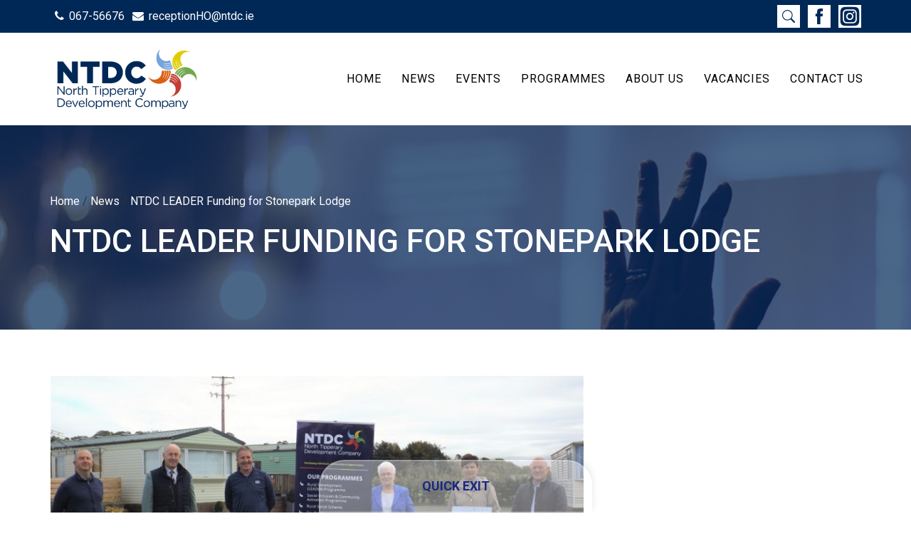

--- FILE ---
content_type: text/html; charset=UTF-8
request_url: https://www.ntdc.ie/ntdc-leader-funding-for-stonepark-lodge/
body_size: 58532
content:
<!DOCTYPE HTML><html><head>    <meta http-equiv="Content-Type" content="text/html; charset=UTF-8"/>    <!-- Viewport  ================================================== -->    <meta name="viewport" content="width=device-width, initial-scale=1, maximum-scale=1">    <!-- Fonts  ================================================== -->    <link href="https://fonts.googleapis.com/css?family=Roboto:400,700,500,900" rel="stylesheet">    <!-- Favicons    ================================================== -->    <link rel="shortcut icon" type="image/png" href="https://www.ntdc.ie/wp-content/themes/Vanilla/images/favicon.png"/>    <!-- INCLUDE OWL -->    <link rel="stylesheet" href="https://cdnjs.cloudflare.com/ajax/libs/owl-carousel/1.3.3/owl.carousel.min.css">    <!-- INCLUDE FA -->    <link href="https://maxcdn.bootstrapcdn.com/font-awesome/4.7.0/css/font-awesome.min.css" rel="stylesheet"          integrity="sha384-wvfXpqpZZVQGK6TAh5PVlGOfQNHSoD2xbE+QkPxCAFlNEevoEH3Sl0sibVcOQVnN" crossorigin="anonymous">    <link rel="stylesheet" href="https://maxcdn.bootstrapcdn.com/bootstrap/3.3.0/css/bootstrap.min.css">    <link rel="stylesheet" type="text/css" href="https://www.ntdc.ie/wp-content/themes/Vanilla/css/slicknav.css"/>    <link rel="stylesheet" type="text/css" href="https://www.ntdc.ie/wp-content/themes/Vanilla/css/flexslider.css"/>    <!-- <script src="http://ajax.googleapis.com/ajax/libs/jquery/1.11.2/jquery.min.js"></script>-->    <link rel="stylesheet" type="text/css"          href="https://www.ntdc.ie/wp-content/themes/Vanilla/style.css"/> <meta name='robots' content='index, follow, max-image-preview:large, max-snippet:-1, max-video-preview:-1' />

	<!-- This site is optimized with the Yoast SEO plugin v24.9 - https://yoast.com/wordpress/plugins/seo/ -->
	<link rel="canonical" href="https://www.ntdc.ie/ntdc-leader-funding-for-stonepark-lodge/" />
	<meta property="og:locale" content="en_GB" />
	<meta property="og:type" content="article" />
	<meta property="og:title" content="NTDC LEADER Funding for Stonepark Lodge - North Tipperary Development Company" />
	<meta property="og:description" content="NTDC were delighted to award a LEADER grant to Stonepark Lodge Caravan and Camping (Ballinderry) to support the upgrade of their premises. For more information on Stonepark Lodge Caravan and Camping, see their website here. The LEADER grant was awarded under the Rural Development Programme 2014-2020 under the aegis of the Tipperary Local Development Committee and administered [&hellip;]" />
	<meta property="og:url" content="https://www.ntdc.ie/ntdc-leader-funding-for-stonepark-lodge/" />
	<meta property="og:site_name" content="North Tipperary Development Company" />
	<meta property="article:published_time" content="2021-11-11T12:35:20+00:00" />
	<meta property="og:image" content="https://www.ntdc.ie/wp-content/uploads/2021/11/LEADER-Caravan-Camping-Ballinderry-scaled.jpg" />
	<meta property="og:image:width" content="2560" />
	<meta property="og:image:height" content="1281" />
	<meta property="og:image:type" content="image/jpeg" />
	<meta name="author" content="Marketing" />
	<meta name="twitter:card" content="summary_large_image" />
	<meta name="twitter:label1" content="Written by" />
	<meta name="twitter:data1" content="Marketing" />
	<script type="application/ld+json" class="yoast-schema-graph">{"@context":"https://schema.org","@graph":[{"@type":"WebPage","@id":"https://www.ntdc.ie/ntdc-leader-funding-for-stonepark-lodge/","url":"https://www.ntdc.ie/ntdc-leader-funding-for-stonepark-lodge/","name":"NTDC LEADER Funding for Stonepark Lodge - North Tipperary Development Company","isPartOf":{"@id":"https://www.ntdc.ie/#website"},"primaryImageOfPage":{"@id":"https://www.ntdc.ie/ntdc-leader-funding-for-stonepark-lodge/#primaryimage"},"image":{"@id":"https://www.ntdc.ie/ntdc-leader-funding-for-stonepark-lodge/#primaryimage"},"thumbnailUrl":"https://www.ntdc.ie/wp-content/uploads/2021/11/LEADER-Caravan-Camping-Ballinderry-scaled.jpg","datePublished":"2021-11-11T12:35:20+00:00","author":{"@id":"https://www.ntdc.ie/#/schema/person/6b347da2261a9eb48edcb7b7f5b0c10b"},"breadcrumb":{"@id":"https://www.ntdc.ie/ntdc-leader-funding-for-stonepark-lodge/#breadcrumb"},"inLanguage":"en-GB","potentialAction":[{"@type":"ReadAction","target":["https://www.ntdc.ie/ntdc-leader-funding-for-stonepark-lodge/"]}]},{"@type":"ImageObject","inLanguage":"en-GB","@id":"https://www.ntdc.ie/ntdc-leader-funding-for-stonepark-lodge/#primaryimage","url":"https://www.ntdc.ie/wp-content/uploads/2021/11/LEADER-Caravan-Camping-Ballinderry-scaled.jpg","contentUrl":"https://www.ntdc.ie/wp-content/uploads/2021/11/LEADER-Caravan-Camping-Ballinderry-scaled.jpg","width":2560,"height":1281},{"@type":"BreadcrumbList","@id":"https://www.ntdc.ie/ntdc-leader-funding-for-stonepark-lodge/#breadcrumb","itemListElement":[{"@type":"ListItem","position":1,"name":"Home","item":"https://www.ntdc.ie/"},{"@type":"ListItem","position":2,"name":"News","item":"https://www.ntdc.ie/news/"},{"@type":"ListItem","position":3,"name":"NTDC LEADER Funding for Stonepark Lodge"}]},{"@type":"WebSite","@id":"https://www.ntdc.ie/#website","url":"https://www.ntdc.ie/","name":"North Tipperary Development Company","description":"","potentialAction":[{"@type":"SearchAction","target":{"@type":"EntryPoint","urlTemplate":"https://www.ntdc.ie/?s={search_term_string}"},"query-input":{"@type":"PropertyValueSpecification","valueRequired":true,"valueName":"search_term_string"}}],"inLanguage":"en-GB"},{"@type":"Person","@id":"https://www.ntdc.ie/#/schema/person/6b347da2261a9eb48edcb7b7f5b0c10b","name":"Marketing","image":{"@type":"ImageObject","inLanguage":"en-GB","@id":"https://www.ntdc.ie/#/schema/person/image/","url":"https://secure.gravatar.com/avatar/8057f3ccd58f3389a7b542dd1d6d067ef32220822e6c7d6d4239b625799259ae?s=96&d=mm&r=g","contentUrl":"https://secure.gravatar.com/avatar/8057f3ccd58f3389a7b542dd1d6d067ef32220822e6c7d6d4239b625799259ae?s=96&d=mm&r=g","caption":"Marketing"},"url":"https://www.ntdc.ie/author/marketing/"}]}</script>
	<!-- / Yoast SEO plugin. -->


<link rel='dns-prefetch' href='//code.jquery.com' />
<link rel="alternate" type="application/rss+xml" title="North Tipperary Development Company &raquo; NTDC LEADER Funding for Stonepark Lodge Comments Feed" href="https://www.ntdc.ie/ntdc-leader-funding-for-stonepark-lodge/feed/" />
<link rel="alternate" title="oEmbed (JSON)" type="application/json+oembed" href="https://www.ntdc.ie/wp-json/oembed/1.0/embed?url=https%3A%2F%2Fwww.ntdc.ie%2Fntdc-leader-funding-for-stonepark-lodge%2F" />
<link rel="alternate" title="oEmbed (XML)" type="text/xml+oembed" href="https://www.ntdc.ie/wp-json/oembed/1.0/embed?url=https%3A%2F%2Fwww.ntdc.ie%2Fntdc-leader-funding-for-stonepark-lodge%2F&#038;format=xml" />
		<!-- This site uses the Google Analytics by ExactMetrics plugin v6.8.0 - Using Analytics tracking - https://www.exactmetrics.com/ -->
							<script src="//www.googletagmanager.com/gtag/js?id=UA-70107026-30"  type="text/javascript" data-cfasync="false" async></script>
			<script type="text/javascript" data-cfasync="false">
				var em_version = '6.8.0';
				var em_track_user = true;
				var em_no_track_reason = '';
				
								var disableStr = 'ga-disable-UA-70107026-30';

				/* Function to detect opted out users */
				function __gtagTrackerIsOptedOut() {
					return document.cookie.indexOf( disableStr + '=true' ) > - 1;
				}

				/* Disable tracking if the opt-out cookie exists. */
				if ( __gtagTrackerIsOptedOut() ) {
					window[disableStr] = true;
				}

				/* Opt-out function */
				function __gtagTrackerOptout() {
					document.cookie = disableStr + '=true; expires=Thu, 31 Dec 2099 23:59:59 UTC; path=/';
					window[disableStr] = true;
				}

				if ( 'undefined' === typeof gaOptout ) {
					function gaOptout() {
						__gtagTrackerOptout();
					}
				}
								window.dataLayer = window.dataLayer || [];
				if ( em_track_user ) {
					function __gtagTracker() {dataLayer.push( arguments );}
					__gtagTracker( 'js', new Date() );
					__gtagTracker( 'set', {
						'developer_id.dNDMyYj' : true,
						                    });
					__gtagTracker( 'config', 'UA-70107026-30', {
						forceSSL:true,anonymize_ip:true,					} );
										window.gtag = __gtagTracker;										(
						function () {
							/* https://developers.google.com/analytics/devguides/collection/analyticsjs/ */
							/* ga and __gaTracker compatibility shim. */
							var noopfn = function () {
								return null;
							};
							var newtracker = function () {
								return new Tracker();
							};
							var Tracker = function () {
								return null;
							};
							var p = Tracker.prototype;
							p.get = noopfn;
							p.set = noopfn;
							p.send = function (){
								var args = Array.prototype.slice.call(arguments);
								args.unshift( 'send' );
								__gaTracker.apply(null, args);
							};
							var __gaTracker = function () {
								var len = arguments.length;
								if ( len === 0 ) {
									return;
								}
								var f = arguments[len - 1];
								if ( typeof f !== 'object' || f === null || typeof f.hitCallback !== 'function' ) {
									if ( 'send' === arguments[0] ) {
										var hitConverted, hitObject = false, action;
										if ( 'event' === arguments[1] ) {
											if ( 'undefined' !== typeof arguments[3] ) {
												hitObject = {
													'eventAction': arguments[3],
													'eventCategory': arguments[2],
													'eventLabel': arguments[4],
													'value': arguments[5] ? arguments[5] : 1,
												}
											}
										}
										if ( 'pageview' === arguments[1] ) {
											if ( 'undefined' !== typeof arguments[2] ) {
												hitObject = {
													'eventAction': 'page_view',
													'page_path' : arguments[2],
												}
											}
										}
										if ( typeof arguments[2] === 'object' ) {
											hitObject = arguments[2];
										}
										if ( typeof arguments[5] === 'object' ) {
											Object.assign( hitObject, arguments[5] );
										}
										if ( 'undefined' !== typeof arguments[1].hitType ) {
											hitObject = arguments[1];
											if ( 'pageview' === hitObject.hitType ) {
												hitObject.eventAction = 'page_view';
											}
										}
										if ( hitObject ) {
											action = 'timing' === arguments[1].hitType ? 'timing_complete' : hitObject.eventAction;
											hitConverted = mapArgs( hitObject );
											__gtagTracker( 'event', action, hitConverted );
										}
									}
									return;
								}

								function mapArgs( args ) {
									var arg, hit = {};
									var gaMap = {
										'eventCategory': 'event_category',
										'eventAction': 'event_action',
										'eventLabel': 'event_label',
										'eventValue': 'event_value',
										'nonInteraction': 'non_interaction',
										'timingCategory': 'event_category',
										'timingVar': 'name',
										'timingValue': 'value',
										'timingLabel': 'event_label',
										'page' : 'page_path',
										'location' : 'page_location',
										'title' : 'page_title',
									};
									for ( arg in args ) {
										if ( args.hasOwnProperty(arg) && gaMap.hasOwnProperty(arg) ) {
											hit[gaMap[arg]] = args[arg];
										} else {
											hit[arg] = args[arg];
										}
									}
									return hit;
								}

								try {
									f.hitCallback();
								} catch ( ex ) {
								}
							};
							__gaTracker.create = newtracker;
							__gaTracker.getByName = newtracker;
							__gaTracker.getAll = function () {
								return [];
							};
							__gaTracker.remove = noopfn;
							__gaTracker.loaded = true;
							window['__gaTracker'] = __gaTracker;
						}
					)();
									} else {
										console.log( "" );
					( function () {
							function __gtagTracker() {
								return null;
							}
							window['__gtagTracker'] = __gtagTracker;
							window['gtag'] = __gtagTracker;
					} )();
									}
			</script>
				<!-- / Google Analytics by ExactMetrics -->
		<style id='wp-img-auto-sizes-contain-inline-css' type='text/css'>
img:is([sizes=auto i],[sizes^="auto," i]){contain-intrinsic-size:3000px 1500px}
/*# sourceURL=wp-img-auto-sizes-contain-inline-css */
</style>
<style id='wp-emoji-styles-inline-css' type='text/css'>

	img.wp-smiley, img.emoji {
		display: inline !important;
		border: none !important;
		box-shadow: none !important;
		height: 1em !important;
		width: 1em !important;
		margin: 0 0.07em !important;
		vertical-align: -0.1em !important;
		background: none !important;
		padding: 0 !important;
	}
/*# sourceURL=wp-emoji-styles-inline-css */
</style>
<link rel='stylesheet' id='wp-block-library-css' href='https://www.ntdc.ie/wp-includes/css/dist/block-library/style.min.css?ver=ae885957f7f8dd0dd087fcdd65b92aa2' type='text/css' media='all' />
<style id='global-styles-inline-css' type='text/css'>
:root{--wp--preset--aspect-ratio--square: 1;--wp--preset--aspect-ratio--4-3: 4/3;--wp--preset--aspect-ratio--3-4: 3/4;--wp--preset--aspect-ratio--3-2: 3/2;--wp--preset--aspect-ratio--2-3: 2/3;--wp--preset--aspect-ratio--16-9: 16/9;--wp--preset--aspect-ratio--9-16: 9/16;--wp--preset--color--black: #000000;--wp--preset--color--cyan-bluish-gray: #abb8c3;--wp--preset--color--white: #ffffff;--wp--preset--color--pale-pink: #f78da7;--wp--preset--color--vivid-red: #cf2e2e;--wp--preset--color--luminous-vivid-orange: #ff6900;--wp--preset--color--luminous-vivid-amber: #fcb900;--wp--preset--color--light-green-cyan: #7bdcb5;--wp--preset--color--vivid-green-cyan: #00d084;--wp--preset--color--pale-cyan-blue: #8ed1fc;--wp--preset--color--vivid-cyan-blue: #0693e3;--wp--preset--color--vivid-purple: #9b51e0;--wp--preset--gradient--vivid-cyan-blue-to-vivid-purple: linear-gradient(135deg,rgb(6,147,227) 0%,rgb(155,81,224) 100%);--wp--preset--gradient--light-green-cyan-to-vivid-green-cyan: linear-gradient(135deg,rgb(122,220,180) 0%,rgb(0,208,130) 100%);--wp--preset--gradient--luminous-vivid-amber-to-luminous-vivid-orange: linear-gradient(135deg,rgb(252,185,0) 0%,rgb(255,105,0) 100%);--wp--preset--gradient--luminous-vivid-orange-to-vivid-red: linear-gradient(135deg,rgb(255,105,0) 0%,rgb(207,46,46) 100%);--wp--preset--gradient--very-light-gray-to-cyan-bluish-gray: linear-gradient(135deg,rgb(238,238,238) 0%,rgb(169,184,195) 100%);--wp--preset--gradient--cool-to-warm-spectrum: linear-gradient(135deg,rgb(74,234,220) 0%,rgb(151,120,209) 20%,rgb(207,42,186) 40%,rgb(238,44,130) 60%,rgb(251,105,98) 80%,rgb(254,248,76) 100%);--wp--preset--gradient--blush-light-purple: linear-gradient(135deg,rgb(255,206,236) 0%,rgb(152,150,240) 100%);--wp--preset--gradient--blush-bordeaux: linear-gradient(135deg,rgb(254,205,165) 0%,rgb(254,45,45) 50%,rgb(107,0,62) 100%);--wp--preset--gradient--luminous-dusk: linear-gradient(135deg,rgb(255,203,112) 0%,rgb(199,81,192) 50%,rgb(65,88,208) 100%);--wp--preset--gradient--pale-ocean: linear-gradient(135deg,rgb(255,245,203) 0%,rgb(182,227,212) 50%,rgb(51,167,181) 100%);--wp--preset--gradient--electric-grass: linear-gradient(135deg,rgb(202,248,128) 0%,rgb(113,206,126) 100%);--wp--preset--gradient--midnight: linear-gradient(135deg,rgb(2,3,129) 0%,rgb(40,116,252) 100%);--wp--preset--font-size--small: 13px;--wp--preset--font-size--medium: 20px;--wp--preset--font-size--large: 36px;--wp--preset--font-size--x-large: 42px;--wp--preset--spacing--20: 0.44rem;--wp--preset--spacing--30: 0.67rem;--wp--preset--spacing--40: 1rem;--wp--preset--spacing--50: 1.5rem;--wp--preset--spacing--60: 2.25rem;--wp--preset--spacing--70: 3.38rem;--wp--preset--spacing--80: 5.06rem;--wp--preset--shadow--natural: 6px 6px 9px rgba(0, 0, 0, 0.2);--wp--preset--shadow--deep: 12px 12px 50px rgba(0, 0, 0, 0.4);--wp--preset--shadow--sharp: 6px 6px 0px rgba(0, 0, 0, 0.2);--wp--preset--shadow--outlined: 6px 6px 0px -3px rgb(255, 255, 255), 6px 6px rgb(0, 0, 0);--wp--preset--shadow--crisp: 6px 6px 0px rgb(0, 0, 0);}:where(.is-layout-flex){gap: 0.5em;}:where(.is-layout-grid){gap: 0.5em;}body .is-layout-flex{display: flex;}.is-layout-flex{flex-wrap: wrap;align-items: center;}.is-layout-flex > :is(*, div){margin: 0;}body .is-layout-grid{display: grid;}.is-layout-grid > :is(*, div){margin: 0;}:where(.wp-block-columns.is-layout-flex){gap: 2em;}:where(.wp-block-columns.is-layout-grid){gap: 2em;}:where(.wp-block-post-template.is-layout-flex){gap: 1.25em;}:where(.wp-block-post-template.is-layout-grid){gap: 1.25em;}.has-black-color{color: var(--wp--preset--color--black) !important;}.has-cyan-bluish-gray-color{color: var(--wp--preset--color--cyan-bluish-gray) !important;}.has-white-color{color: var(--wp--preset--color--white) !important;}.has-pale-pink-color{color: var(--wp--preset--color--pale-pink) !important;}.has-vivid-red-color{color: var(--wp--preset--color--vivid-red) !important;}.has-luminous-vivid-orange-color{color: var(--wp--preset--color--luminous-vivid-orange) !important;}.has-luminous-vivid-amber-color{color: var(--wp--preset--color--luminous-vivid-amber) !important;}.has-light-green-cyan-color{color: var(--wp--preset--color--light-green-cyan) !important;}.has-vivid-green-cyan-color{color: var(--wp--preset--color--vivid-green-cyan) !important;}.has-pale-cyan-blue-color{color: var(--wp--preset--color--pale-cyan-blue) !important;}.has-vivid-cyan-blue-color{color: var(--wp--preset--color--vivid-cyan-blue) !important;}.has-vivid-purple-color{color: var(--wp--preset--color--vivid-purple) !important;}.has-black-background-color{background-color: var(--wp--preset--color--black) !important;}.has-cyan-bluish-gray-background-color{background-color: var(--wp--preset--color--cyan-bluish-gray) !important;}.has-white-background-color{background-color: var(--wp--preset--color--white) !important;}.has-pale-pink-background-color{background-color: var(--wp--preset--color--pale-pink) !important;}.has-vivid-red-background-color{background-color: var(--wp--preset--color--vivid-red) !important;}.has-luminous-vivid-orange-background-color{background-color: var(--wp--preset--color--luminous-vivid-orange) !important;}.has-luminous-vivid-amber-background-color{background-color: var(--wp--preset--color--luminous-vivid-amber) !important;}.has-light-green-cyan-background-color{background-color: var(--wp--preset--color--light-green-cyan) !important;}.has-vivid-green-cyan-background-color{background-color: var(--wp--preset--color--vivid-green-cyan) !important;}.has-pale-cyan-blue-background-color{background-color: var(--wp--preset--color--pale-cyan-blue) !important;}.has-vivid-cyan-blue-background-color{background-color: var(--wp--preset--color--vivid-cyan-blue) !important;}.has-vivid-purple-background-color{background-color: var(--wp--preset--color--vivid-purple) !important;}.has-black-border-color{border-color: var(--wp--preset--color--black) !important;}.has-cyan-bluish-gray-border-color{border-color: var(--wp--preset--color--cyan-bluish-gray) !important;}.has-white-border-color{border-color: var(--wp--preset--color--white) !important;}.has-pale-pink-border-color{border-color: var(--wp--preset--color--pale-pink) !important;}.has-vivid-red-border-color{border-color: var(--wp--preset--color--vivid-red) !important;}.has-luminous-vivid-orange-border-color{border-color: var(--wp--preset--color--luminous-vivid-orange) !important;}.has-luminous-vivid-amber-border-color{border-color: var(--wp--preset--color--luminous-vivid-amber) !important;}.has-light-green-cyan-border-color{border-color: var(--wp--preset--color--light-green-cyan) !important;}.has-vivid-green-cyan-border-color{border-color: var(--wp--preset--color--vivid-green-cyan) !important;}.has-pale-cyan-blue-border-color{border-color: var(--wp--preset--color--pale-cyan-blue) !important;}.has-vivid-cyan-blue-border-color{border-color: var(--wp--preset--color--vivid-cyan-blue) !important;}.has-vivid-purple-border-color{border-color: var(--wp--preset--color--vivid-purple) !important;}.has-vivid-cyan-blue-to-vivid-purple-gradient-background{background: var(--wp--preset--gradient--vivid-cyan-blue-to-vivid-purple) !important;}.has-light-green-cyan-to-vivid-green-cyan-gradient-background{background: var(--wp--preset--gradient--light-green-cyan-to-vivid-green-cyan) !important;}.has-luminous-vivid-amber-to-luminous-vivid-orange-gradient-background{background: var(--wp--preset--gradient--luminous-vivid-amber-to-luminous-vivid-orange) !important;}.has-luminous-vivid-orange-to-vivid-red-gradient-background{background: var(--wp--preset--gradient--luminous-vivid-orange-to-vivid-red) !important;}.has-very-light-gray-to-cyan-bluish-gray-gradient-background{background: var(--wp--preset--gradient--very-light-gray-to-cyan-bluish-gray) !important;}.has-cool-to-warm-spectrum-gradient-background{background: var(--wp--preset--gradient--cool-to-warm-spectrum) !important;}.has-blush-light-purple-gradient-background{background: var(--wp--preset--gradient--blush-light-purple) !important;}.has-blush-bordeaux-gradient-background{background: var(--wp--preset--gradient--blush-bordeaux) !important;}.has-luminous-dusk-gradient-background{background: var(--wp--preset--gradient--luminous-dusk) !important;}.has-pale-ocean-gradient-background{background: var(--wp--preset--gradient--pale-ocean) !important;}.has-electric-grass-gradient-background{background: var(--wp--preset--gradient--electric-grass) !important;}.has-midnight-gradient-background{background: var(--wp--preset--gradient--midnight) !important;}.has-small-font-size{font-size: var(--wp--preset--font-size--small) !important;}.has-medium-font-size{font-size: var(--wp--preset--font-size--medium) !important;}.has-large-font-size{font-size: var(--wp--preset--font-size--large) !important;}.has-x-large-font-size{font-size: var(--wp--preset--font-size--x-large) !important;}
/*# sourceURL=global-styles-inline-css */
</style>

<style id='classic-theme-styles-inline-css' type='text/css'>
/*! This file is auto-generated */
.wp-block-button__link{color:#fff;background-color:#32373c;border-radius:9999px;box-shadow:none;text-decoration:none;padding:calc(.667em + 2px) calc(1.333em + 2px);font-size:1.125em}.wp-block-file__button{background:#32373c;color:#fff;text-decoration:none}
/*# sourceURL=/wp-includes/css/classic-themes.min.css */
</style>
<link rel='stylesheet' id='responsive-lightbox-swipebox-css' href='https://www.ntdc.ie/wp-content/plugins/responsive-lightbox/assets/swipebox/swipebox.min.css?ver=2.3.2' type='text/css' media='all' />
<script type="text/javascript" id="exactmetrics-frontend-script-js-extra">
/* <![CDATA[ */
var exactmetrics_frontend = {"js_events_tracking":"true","download_extensions":"zip,mp3,mpeg,pdf,docx,pptx,xlsx,rar","inbound_paths":"[{\"path\":\"\\/go\\/\",\"label\":\"affiliate\"},{\"path\":\"\\/recommend\\/\",\"label\":\"affiliate\"}]","home_url":"https://www.ntdc.ie","hash_tracking":"false","ua":"UA-70107026-30"};
//# sourceURL=exactmetrics-frontend-script-js-extra
/* ]]> */
</script>
<script type="text/javascript" src="https://www.ntdc.ie/wp-content/plugins/google-analytics-dashboard-for-wp/assets/js/frontend-gtag.min.js?ver=6.8.0" id="exactmetrics-frontend-script-js"></script>
<script type="text/javascript" src="https://code.jquery.com/jquery-1.11.1.min.js" id="jquery-js"></script>
<script type="text/javascript" src="https://www.ntdc.ie/wp-content/plugins/responsive-lightbox/assets/swipebox/jquery.swipebox.min.js?ver=2.3.2" id="responsive-lightbox-swipebox-js"></script>
<script src='https://www.ntdc.ie/wp-content/plugins/the-events-calendar/common/src/resources/js/underscore-before.js'></script>
<script type="text/javascript" src="https://www.ntdc.ie/wp-includes/js/underscore.min.js?ver=1.13.7" id="underscore-js"></script>
<script src='https://www.ntdc.ie/wp-content/plugins/the-events-calendar/common/src/resources/js/underscore-after.js'></script>
<script type="text/javascript" src="https://www.ntdc.ie/wp-content/plugins/responsive-lightbox/assets/infinitescroll/infinite-scroll.pkgd.min.js?ver=ae885957f7f8dd0dd087fcdd65b92aa2" id="responsive-lightbox-infinite-scroll-js"></script>
<script type="text/javascript" id="responsive-lightbox-js-extra">
/* <![CDATA[ */
var rlArgs = {"script":"swipebox","selector":"lightbox","customEvents":"","activeGalleries":"1","animation":"1","hideCloseButtonOnMobile":"0","removeBarsOnMobile":"0","hideBars":"1","hideBarsDelay":"5000","videoMaxWidth":"1080","useSVG":"1","loopAtEnd":"0","woocommerce_gallery":"0","ajaxurl":"https://www.ntdc.ie/wp-admin/admin-ajax.php","nonce":"8ab6021dda"};
//# sourceURL=responsive-lightbox-js-extra
/* ]]> */
</script>
<script type="text/javascript" src="https://www.ntdc.ie/wp-content/plugins/responsive-lightbox/js/front.js?ver=2.3.2" id="responsive-lightbox-js"></script>
<link rel="https://api.w.org/" href="https://www.ntdc.ie/wp-json/" /><link rel="alternate" title="JSON" type="application/json" href="https://www.ntdc.ie/wp-json/wp/v2/posts/3156" /><link rel="EditURI" type="application/rsd+xml" title="RSD" href="https://www.ntdc.ie/xmlrpc.php?rsd" />

<link rel='shortlink' href='https://www.ntdc.ie/?p=3156' />
<script type="text/javascript">
(function(url){
	if(/(?:Chrome\/26\.0\.1410\.63 Safari\/537\.31|WordfenceTestMonBot)/.test(navigator.userAgent)){ return; }
	var addEvent = function(evt, handler) {
		if (window.addEventListener) {
			document.addEventListener(evt, handler, false);
		} else if (window.attachEvent) {
			document.attachEvent('on' + evt, handler);
		}
	};
	var removeEvent = function(evt, handler) {
		if (window.removeEventListener) {
			document.removeEventListener(evt, handler, false);
		} else if (window.detachEvent) {
			document.detachEvent('on' + evt, handler);
		}
	};
	var evts = 'contextmenu dblclick drag dragend dragenter dragleave dragover dragstart drop keydown keypress keyup mousedown mousemove mouseout mouseover mouseup mousewheel scroll'.split(' ');
	var logHuman = function() {
		if (window.wfLogHumanRan) { return; }
		window.wfLogHumanRan = true;
		var wfscr = document.createElement('script');
		wfscr.type = 'text/javascript';
		wfscr.async = true;
		wfscr.src = url + '&r=' + Math.random();
		(document.getElementsByTagName('head')[0]||document.getElementsByTagName('body')[0]).appendChild(wfscr);
		for (var i = 0; i < evts.length; i++) {
			removeEvent(evts[i], logHuman);
		}
	};
	for (var i = 0; i < evts.length; i++) {
		addEvent(evts[i], logHuman);
	}
})('//www.ntdc.ie/?wordfence_lh=1&hid=C8DB2D8611E70071DD0C61659DB35F7A');
</script><meta name="tec-api-version" content="v1"><meta name="tec-api-origin" content="https://www.ntdc.ie"><link rel="alternate" href="https://www.ntdc.ie/wp-json/tribe/events/v1/" /><!-- Global site tag (gtag.js) - Google Ads: 17531580850 --><script async src="https://www.googletagmanager.com/gtag/js?id=AW-17531580850"></script><script>  window.dataLayer = window.dataLayer || [];  function gtag(){dataLayer.push(arguments);}  gtag('js', new Date());  gtag('config', 'AW-17531580850');</script></head><body class="not-home"><!-- SLICKNAV MOBILE MENU --><div id="mobile-menu"></div><section id="top">    <div class="container">        <div class="row flex">            <!-- ==== CONTACT DETAILS ==== -->            <div class="col-sm-6 contact">                                    <i class="fa fa-phone mr-3"></i>                    067-56676                                                    <i class="fa fa-envelope mr-3"></i>                    <a href="mailto:receptionHO@ntdc.ie">receptionHO@ntdc.ie</a>                            </div>            <!-- ==== SOCIAL MEDIA LINKS ==== -->            <div class="col-sm-6 text-right social"><img class="search-icon" src="https://www.ntdc.ie/wp-content/themes/Vanilla/images/search-icon-top.png" alt="search" />                    <a target="_blank" href="https://www.facebook.com/NorthTippDevCom">        <img src="https://www.ntdc.ie/wp-content/themes/Vanilla/images/facebook.png" alt="Follow on Facebook" />    </a>    <a target="_blank" href="https://www.instagram.com/northtippdevcom/">        <img src="https://www.ntdc.ie/wp-content/themes/Vanilla/images/social-instagram.png" alt="View Photos on Instagram" />    </a>            </div>        </div>    </div></section><!-- ==== HEADER ==== --><header>    <div class="container">        <!-- ================ LOGO on LEFT, NAVIGATION on RIGHT ================ -->        <div class="row flex">            <div class="col-sm-4 left">                                    <a href="https://www.ntdc.ie">                        <img class="logo"                             src="https://www.ntdc.ie/wp-content/uploads/2018/10/logo.png"                             alt="North Tipperary Development Company" id="logo"/>                    </a>                            </div>            <div class="col-sm-8 text-right">                <nav class="menu-top-menu-container"><ul data-breakpoint="800" id="menu-top-menu" class="slicknav"><li id="menu-item-5" class="menu-item-first menu-item menu-item-type-post_type menu-item-object-page menu-item-home menu-item-5"><a href="https://www.ntdc.ie/">Home</a></li>
<li id="menu-item-19" class="menu-item menu-item-type-post_type menu-item-object-page current_page_parent menu-item-19"><a href="https://www.ntdc.ie/news/">News</a></li>
<li id="menu-item-871" class="events menu-item menu-item-type-custom menu-item-object-custom menu-item-has-children menu-item-871"><a href="https://www.ntdc.ie/events/">Events</a>
<ul class="sub-menu">
	<li id="menu-item-2393" class="menu-item menu-item-type-taxonomy menu-item-object-tribe_events_cat menu-item-2393"><a href="https://www.ntdc.ie/events/category/upcoming-events/">Upcoming Events</a></li>
	<li id="menu-item-2392" class="menu-item menu-item-type-taxonomy menu-item-object-tribe_events_cat menu-item-2392"><a href="https://www.ntdc.ie/events/category/past-events/">Past Events</a></li>
</ul>
</li>
<li id="menu-item-599" class="menu-item menu-item-type-custom menu-item-object-custom menu-item-has-children menu-item-599"><a href="#">Programmes</a>
<ul class="sub-menu">
	<li id="menu-item-596" class="menu-item menu-item-type-post_type menu-item-object-programmes menu-item-596"><a href="https://www.ntdc.ie/programmes/ascend/">Ascend Domestic Abuse Service</a></li>
	<li id="menu-item-598" class="menu-item menu-item-type-post_type menu-item-object-programmes menu-item-598"><a href="https://www.ntdc.ie/programmes/community-employment/">Community Employment</a></li>
	<li id="menu-item-597" class="menu-item menu-item-type-post_type menu-item-object-programmes menu-item-597"><a href="https://www.ntdc.ie/programmes/community-childcare/">Community Childcare</a></li>
	<li id="menu-item-588" class="menu-item menu-item-type-post_type menu-item-object-programmes menu-item-588"><a href="https://www.ntdc.ie/programmes/energy-projects/">Energy Projects</a></li>
	<li id="menu-item-624" class="menu-item menu-item-type-post_type menu-item-object-programmes menu-item-624"><a href="https://www.ntdc.ie/programmes/family-support-programmes/">Family Support Programmes</a></li>
	<li id="menu-item-595" class="menu-item menu-item-type-post_type menu-item-object-programmes menu-item-595"><a href="https://www.ntdc.ie/programmes/ntdc-mid-west-laes/">NTDC Mid-West LAES Supports</a></li>
	<li id="menu-item-587" class="menu-item menu-item-type-post_type menu-item-object-programmes menu-item-587"><a href="https://www.ntdc.ie/programmes/project-ireland-2040/">Project Ireland 2040</a></li>
	<li id="menu-item-594" class="menu-item menu-item-type-post_type menu-item-object-programmes menu-item-594"><a href="https://www.ntdc.ie/programmes/rural-development-programme-leader-2023-2027/">Rural Development Programme (LEADER) 2023-2027</a></li>
	<li id="menu-item-593" class="menu-item menu-item-type-post_type menu-item-object-programmes menu-item-593"><a href="https://www.ntdc.ie/programmes/rural-social-scheme/">Rural Social Scheme</a></li>
	<li id="menu-item-592" class="menu-item menu-item-type-post_type menu-item-object-programmes menu-item-592"><a href="https://www.ntdc.ie/programmes/social-inclusion-and-community-activation-programme-sicap-2024-2028/">Social Inclusion and Community Activation Programme (SICAP) 2024 – 2028</a></li>
	<li id="menu-item-591" class="menu-item menu-item-type-post_type menu-item-object-programmes menu-item-591"><a href="https://www.ntdc.ie/programmes/traveller-programme/">Traveller Programme</a></li>
	<li id="menu-item-590" class="menu-item menu-item-type-post_type menu-item-object-programmes menu-item-590"><a href="https://www.ntdc.ie/programmes/tus-programme/">Tús Programme</a></li>
	<li id="menu-item-589" class="menu-item menu-item-type-post_type menu-item-object-programmes menu-item-589"><a href="https://www.ntdc.ie/programmes/youth-services/">Youth Services</a></li>
</ul>
</li>
<li id="menu-item-21" class="menu-item menu-item-type-post_type menu-item-object-page menu-item-21"><a href="https://www.ntdc.ie/about-us/">About Us</a></li>
<li id="menu-item-4319" class="menu-item menu-item-type-post_type menu-item-object-post menu-item-4319"><a href="https://www.ntdc.ie/current-vacancies/">Vacancies</a></li>
<li id="menu-item-17" class="menu-item-last menu-item menu-item-type-post_type menu-item-object-page menu-item-17"><a href="https://www.ntdc.ie/contact-us/">Contact Us</a></li>
</ul></nav>            </div>        </div>    </div></header>
    <div class="banner">
        <div class="container">
            <div class="row">
                <div class="col-sm-12">
                    <menu class="breadcrumbs">
                        <p id="breadcrumbs"><span><span><a href="https://www.ntdc.ie/">Home</a></span> / <span><a href="https://www.ntdc.ie/news/">News</a></span> / <span class="breadcrumb_last" aria-current="page">NTDC LEADER Funding for Stonepark Lodge</span></span></p>                    </menu>
                    <h1>NTDC LEADER Funding for Stonepark Lodge</h1>
                </div>
            </div>
        </div>
    </div>

    <section id="content">

        <div class="container">

            <div class="row">

                <main class="col-sm-8">

                    <!--<h1></h1>--><p><img fetchpriority="high" decoding="async" class="aligncenter wp-image-3157" src="https://www.ntdc.ie/wp-content/uploads/2021/11/LEADER-Caravan-Camping-Ballinderry-scaled.jpg" alt="" width="749" height="375" srcset="https://www.ntdc.ie/wp-content/uploads/2021/11/LEADER-Caravan-Camping-Ballinderry-scaled.jpg 2560w, https://www.ntdc.ie/wp-content/uploads/2021/11/LEADER-Caravan-Camping-Ballinderry-300x150.jpg 300w, https://www.ntdc.ie/wp-content/uploads/2021/11/LEADER-Caravan-Camping-Ballinderry-1024x512.jpg 1024w, https://www.ntdc.ie/wp-content/uploads/2021/11/LEADER-Caravan-Camping-Ballinderry-768x384.jpg 768w, https://www.ntdc.ie/wp-content/uploads/2021/11/LEADER-Caravan-Camping-Ballinderry-1536x769.jpg 1536w, https://www.ntdc.ie/wp-content/uploads/2021/11/LEADER-Caravan-Camping-Ballinderry-2048x1025.jpg 2048w" sizes="(max-width: 749px) 100vw, 749px" /></p>
<p>NTDC were delighted to award a LEADER grant to Stonepark Lodge Caravan and Camping (Ballinderry) to support the upgrade of their premises. For more information on Stonepark Lodge Caravan and Camping, see their website <a href="https://www.stoneparklodge.ie/">here</a>.</p>
<p>The LEADER grant was awarded under the <span lang="en-GB" data-ogsc="black">Rural Development Programme 2014-2020 under the aegis of</span><span lang="en-GB"> the Tipperary Local Development Committee and administered through North Tipperary Development Company.</span></p>
<p><i>Left to Right:  Patrick Killeen (NTDC), Donal Mullane (Teagasc and Tipperary LCDC),  Sean O’Meara (Stonepark Lodge Caravan &amp; Camping), Nancy White (Board Director, NTDC), Lelia McKeogh (NTDC)  and Seamus O’Sullivan (NTDC).</i></p>

                </main>


                <div id="sidebar" class="col-sm-4">

                    
                </div>


            </div>

        </div>

    </section>


<footer>    <div class="container">        <div class="row">            <div class="col-sm-4 col-xs-12">                <h3>About NTDC</h3>				North Tipperary Development Company (NTDC) is a not for profit, community focused local development organisation, providing a wide range of services in North Tipperary.<br/><a class="button blue" href="/about-us">About NTDC</a>            </div>            <div class="col-sm-4 col-xs-12">                <h3>Programmes</h3>                <ul><li><a href="https://www.ntdc.ie/programmes/ascend/">Ascend Domestic Abuse Service</a></li><li><a href="https://www.ntdc.ie/programmes/community-childcare/">Community Childcare</a></li><li><a href="https://www.ntdc.ie/programmes/community-employment/">Community Employment</a></li><li><a href="https://www.ntdc.ie/programmes/energy-projects/">Energy Projects</a></li><li><a href="https://www.ntdc.ie/programmes/family-support-programmes/">Family Support Programmes</a></li><li><a href="https://www.ntdc.ie/programmes/ntdc-mid-west-laes/">NTDC Mid-West LAES Supports</a></li><li><a href="https://www.ntdc.ie/programmes/project-ireland-2040/">Project Ireland 2040</a></li><li><a href="https://www.ntdc.ie/programmes/rural-development-programme-leader-2023-2027/">Rural Development Programme (LEADER) 2023-2027</a></li><li><a href="https://www.ntdc.ie/programmes/rural-social-scheme/">Rural Social Scheme</a></li><li><a href="https://www.ntdc.ie/programmes/social-inclusion-and-community-activation-programme-sicap-2024-2028/">Social Inclusion and Community Activation Programme (SICAP) 2024 – 2028</a></li><li><a href="https://www.ntdc.ie/programmes/traveller-programme/">Traveller Programme</a></li><li><a href="https://www.ntdc.ie/programmes/tus-programme/">Tús Programme</a></li><li><a href="https://www.ntdc.ie/programmes/youth-services/">Youth Services</a></li></ul>            </div>            <div class="col-sm-4 col-xs-12">                <h3>Contact Us</h3>                <div class="row">                                                <div class="col-sm-6">                                <p>NTDC, 2nd Floor,<br />
Friars Court, Nenagh,<br />
Co. Tipperary – E45 KN59</p>
<p>067 56676</p><p>receptionHO@ntdc.ie</p>                            </div>                                                        <div class="col-sm-6">                                <p>NTDC, Main Street,<br />
Roscrea,<br />
Co. Tipperary &#8211; E53 XP82</p>
<p>0505-24168</p><p>reception@ntdc.ie</p>                            </div>                            <div class='clearfix'></div><br />                            <div class="col-sm-6">                                <p>NTDC, 1 Kickham Street,<br />
Thurles,<br />
Co. Tipperary &#8211; E41 D935</p>
<p>0504-90579</p><p>thurlesreception@ntdc.ie</p>                            </div>                                                        <div class="col-sm-6">                                <p>Little Learners<br />
Tullaskeagh<br />
Knock Rd,.<br />
Roscrea,<br />
Co Tipperary,<br />
E53 RX77</p>
<p>087 6774609 - 0505 23568</p><p>bsmall@ntdc.ie</p>                            </div>                            <div class='clearfix'></div><br />                            <div class="col-sm-6">                                <p>First Steps,<br />
New Line,<br />
Roscrea,<br />
Co. Tipperary<br />
E53 T680</p>
<p>087 360 2812</p><p>bsmall@ntdc.ie</p>                            </div>                                                        <div class="col-sm-6">                                <p>Roscrea Youth Service,<br />
Rosemary St.,<br />
Roscrea,<br />
Co Tipperary<br />
E53 C859</p>
<p>0505 24462</p><p></p>                            </div>                                            </div>                <div class="row">                    <div class="col-sm-12">                        <br/>                        receptionHO@ntdc.ie                        <p class="social-icons">                            <a href="https://www.facebook.com/NorthTippDevCom" target="_blank"><img                                        src="https://www.ntdc.ie/wp-content/themes/Vanilla/images/facebook.png"                                        alt="Follow on Facebook"/></a>                            <a href="" target="_blank"><img                                        src="https://www.ntdc.ie/wp-content/themes/Vanilla/images/twitter.png"                                        alt="Follow on Twitter"/></a>                            <a href="" target="_blank"><img                                        src="https://www.ntdc.ie/wp-content/themes/Vanilla/images/youtube.png"></a>                        </p>                    </div>                </div>            </div>        </div>        <div class="row">                               </div>        <!-- ==== COPYRIGHT ==== -->        <div class="row copyright">            <div class="col-sm-6"> &copy; 2026 North Tipperary Development Company</div>            <div class="col-sm-6 text-right">                <a href="/privacy-policy">Privacy Policy & GDPR</a> | <a href="/cookies-policy">Cookies                    Policy</a></div>        </div>    </div></footer><!-- ==== LOGOS ==== --><section id="logos">    <div class="container">        <div class="row">            <div class="col-sm-12 footer-logos">                <p><strong>Charitable Status No. CHY 17969 | RCN 20067946 </strong></p>
<p><a href="https://www.ntdc.ie/wp-content/uploads/2022/01/Rialtas_MARK_MASTER_Std_Colour.png"><img loading="lazy" decoding="async" class="alignnone wp-image-3291" src="https://www.ntdc.ie/wp-content/uploads/2022/01/Rialtas_MARK_MASTER_Std_Colour-300x122.png" alt="" width="226" height="93" srcset="https://www.ntdc.ie/wp-content/uploads/2022/01/Rialtas_MARK_MASTER_Std_Colour-300x122.png 300w, https://www.ntdc.ie/wp-content/uploads/2022/01/Rialtas_MARK_MASTER_Std_Colour-1024x415.png 1024w, https://www.ntdc.ie/wp-content/uploads/2022/01/Rialtas_MARK_MASTER_Std_Colour-768x311.png 768w, https://www.ntdc.ie/wp-content/uploads/2022/01/Rialtas_MARK_MASTER_Std_Colour-1536x622.png 1536w, https://www.ntdc.ie/wp-content/uploads/2022/01/Rialtas_MARK_MASTER_Std_Colour.png 1985w" sizes="auto, (max-width: 226px) 100vw, 226px" /></a><a href="https://www.ntdc.ie/wp-content/uploads/2024/04/EU-Funding-logo_-UpdatedMay2023.png"><img loading="lazy" decoding="async" class="alignnone wp-image-4491" src="https://www.ntdc.ie/wp-content/uploads/2024/04/EU-Funding-logo_-UpdatedMay2023-300x93.png" alt="" width="261" height="81" srcset="https://www.ntdc.ie/wp-content/uploads/2024/04/EU-Funding-logo_-UpdatedMay2023-300x93.png 300w, https://www.ntdc.ie/wp-content/uploads/2024/04/EU-Funding-logo_-UpdatedMay2023-1024x317.png 1024w, https://www.ntdc.ie/wp-content/uploads/2024/04/EU-Funding-logo_-UpdatedMay2023-768x237.png 768w, https://www.ntdc.ie/wp-content/uploads/2024/04/EU-Funding-logo_-UpdatedMay2023-1536x475.png 1536w, https://www.ntdc.ie/wp-content/uploads/2024/04/EU-Funding-logo_-UpdatedMay2023.png 1873w" sizes="auto, (max-width: 261px) 100vw, 261px" /></a><a href="https://www.ntdc.ie/wp-content/uploads/2023/02/Project-2040-Logo.png"><img loading="lazy" decoding="async" class="alignnone size-medium wp-image-3876" src="https://www.ntdc.ie/wp-content/uploads/2023/02/Project-2040-Logo-300x90.png" alt="" width="300" height="90" srcset="https://www.ntdc.ie/wp-content/uploads/2023/02/Project-2040-Logo-300x90.png 300w, https://www.ntdc.ie/wp-content/uploads/2023/02/Project-2040-Logo.png 409w" sizes="auto, (max-width: 300px) 100vw, 300px" /></a>   <img loading="lazy" decoding="async" class="alignnone wp-image-723" src="https://www.ntdc.ie/wp-content/uploads/2018/12/tipp_coco.png" alt="" width="359" height="80" srcset="https://www.ntdc.ie/wp-content/uploads/2018/12/tipp_coco.png 655w, https://www.ntdc.ie/wp-content/uploads/2018/12/tipp_coco-300x67.png 300w" sizes="auto, (max-width: 359px) 100vw, 359px" />    <a href="https://ntdc.ie/wp-content/uploads/2018/10/Garda-Logo-1.jpg"><img loading="lazy" decoding="async" class="alignnone wp-image-548 " src="https://www.ntdc.ie/wp-content/uploads/2018/10/Garda-Logo-1-300x258.jpg" alt="" width="128" height="110" srcset="https://www.ntdc.ie/wp-content/uploads/2018/10/Garda-Logo-1-300x258.jpg 300w, https://www.ntdc.ie/wp-content/uploads/2018/10/Garda-Logo-1.jpg 500w" sizes="auto, (max-width: 128px) 100vw, 128px" /></a> <a href="https://ntdc.ie/wp-content/uploads/2018/10/SICAP-Logo-1.jpg"><img loading="lazy" decoding="async" class="alignnone wp-image-550 " src="https://www.ntdc.ie/wp-content/uploads/2018/10/SICAP-Logo-1-150x150.jpg" alt="" width="108" height="108" /></a>  <a href="https://ntdc.webhq.ie/wp-content/uploads/2018/10/HSE-logo.jpg"><img loading="lazy" decoding="async" class="alignnone wp-image-511 " src="https://www.ntdc.ie/wp-content/uploads/2018/10/HSE-logo-300x180.jpg" alt="" width="178" height="107" srcset="https://www.ntdc.ie/wp-content/uploads/2018/10/HSE-logo-300x180.jpg 300w, https://www.ntdc.ie/wp-content/uploads/2018/10/HSE-logo-768x462.jpg 768w, https://www.ntdc.ie/wp-content/uploads/2018/10/HSE-logo.jpg 900w" sizes="auto, (max-width: 178px) 100vw, 178px" /></a>   <a href="https://www.ntdc.ie/wp-content/uploads/2024/11/Leader-Green-BG-Arial-PNG.png"><img loading="lazy" decoding="async" class="alignnone wp-image-4908" src="https://www.ntdc.ie/wp-content/uploads/2024/11/Leader-Green-BG-Arial-PNG-300x67.png" alt="" width="264" height="59" srcset="https://www.ntdc.ie/wp-content/uploads/2024/11/Leader-Green-BG-Arial-PNG-300x67.png 300w, https://www.ntdc.ie/wp-content/uploads/2024/11/Leader-Green-BG-Arial-PNG-1024x230.png 1024w, https://www.ntdc.ie/wp-content/uploads/2024/11/Leader-Green-BG-Arial-PNG-768x173.png 768w, https://www.ntdc.ie/wp-content/uploads/2024/11/Leader-Green-BG-Arial-PNG-1536x345.png 1536w, https://www.ntdc.ie/wp-content/uploads/2024/11/Leader-Green-BG-Arial-PNG-2048x460.png 2048w" sizes="auto, (max-width: 264px) 100vw, 264px" /></a> <a href="https://www.ntdc.ie/wp-content/uploads/2024/11/Our-Rural-Future_Std_Colour.png"><img loading="lazy" decoding="async" class="alignnone wp-image-4909" src="https://www.ntdc.ie/wp-content/uploads/2024/11/Our-Rural-Future_Std_Colour-300x168.png" alt="" width="140" height="78" srcset="https://www.ntdc.ie/wp-content/uploads/2024/11/Our-Rural-Future_Std_Colour-300x168.png 300w, https://www.ntdc.ie/wp-content/uploads/2024/11/Our-Rural-Future_Std_Colour.png 719w" sizes="auto, (max-width: 140px) 100vw, 140px" /></a>  <a href="https://ntdc.webhq.ie/wp-content/uploads/2018/10/Tusla-logo.jpg"><img loading="lazy" decoding="async" class="alignnone wp-image-517 size-medium" src="https://www.ntdc.ie/wp-content/uploads/2018/10/Tusla-logo-300x50.jpg" alt="" width="300" height="50" srcset="https://www.ntdc.ie/wp-content/uploads/2018/10/Tusla-logo-300x50.jpg 300w, https://www.ntdc.ie/wp-content/uploads/2018/10/Tusla-logo.jpg 644w" sizes="auto, (max-width: 300px) 100vw, 300px" /></a><a href="https://www.ntdc.ie/wp-content/uploads/2023/02/Dept-Children-Logo.png"><img loading="lazy" decoding="async" class="alignnone size-medium wp-image-3880" src="https://www.ntdc.ie/wp-content/uploads/2023/02/Dept-Children-Logo-300x93.png" alt="" width="300" height="93" srcset="https://www.ntdc.ie/wp-content/uploads/2023/02/Dept-Children-Logo-300x93.png 300w, https://www.ntdc.ie/wp-content/uploads/2023/02/Dept-Children-Logo.png 407w" sizes="auto, (max-width: 300px) 100vw, 300px" /></a>  <a href="https://www.ntdc.ie/wp-content/uploads/2023/02/SEAI-Logo.png"><img loading="lazy" decoding="async" class="alignnone wp-image-3878" src="https://www.ntdc.ie/wp-content/uploads/2023/02/SEAI-Logo.png" alt="" width="194" height="108" /></a><a href="https://www.ntdc.ie/wp-content/uploads/2023/02/Intreo-Partners-.png"><img loading="lazy" decoding="async" class="alignnone wp-image-3873" src="https://www.ntdc.ie/wp-content/uploads/2023/02/Intreo-Partners--300x173.png" alt="" width="187" height="108" srcset="https://www.ntdc.ie/wp-content/uploads/2023/02/Intreo-Partners--300x173.png 300w, https://www.ntdc.ie/wp-content/uploads/2023/02/Intreo-Partners-.png 320w" sizes="auto, (max-width: 187px) 100vw, 187px" /></a><a href="https://www.ntdc.ie/wp-content/uploads/2023/02/Dept-Social-Pro.png"><img loading="lazy" decoding="async" class="alignnone size-medium wp-image-3881" src="https://www.ntdc.ie/wp-content/uploads/2023/02/Dept-Social-Pro-300x92.png" alt="" width="300" height="92" srcset="https://www.ntdc.ie/wp-content/uploads/2023/02/Dept-Social-Pro-300x92.png 300w, https://www.ntdc.ie/wp-content/uploads/2023/02/Dept-Social-Pro.png 377w" sizes="auto, (max-width: 300px) 100vw, 300px" /></a><a href="https://www.ntdc.ie/wp-content/uploads/2023/02/ILDN-Logo.jpg"><img loading="lazy" decoding="async" class="alignnone size-medium wp-image-3875" src="https://www.ntdc.ie/wp-content/uploads/2023/02/ILDN-Logo.jpg" alt="" width="238" height="67" /></a><a href="https://www.ntdc.ie/wp-content/uploads/2022/09/TETB-Logo.png"><img loading="lazy" decoding="async" class="alignnone wp-image-3568" src="https://www.ntdc.ie/wp-content/uploads/2022/09/TETB-Logo-300x164.png" alt="" width="282" height="154" srcset="https://www.ntdc.ie/wp-content/uploads/2022/09/TETB-Logo-300x164.png 300w, https://www.ntdc.ie/wp-content/uploads/2022/09/TETB-Logo.png 304w" sizes="auto, (max-width: 282px) 100vw, 282px" /></a><a href="https://www.ntdc.ie/wp-content/uploads/2023/02/DRCD-Logo.png"><img loading="lazy" decoding="async" class="alignnone size-medium wp-image-3874" src="https://www.ntdc.ie/wp-content/uploads/2023/02/DRCD-Logo-300x96.png" alt="" width="300" height="96" srcset="https://www.ntdc.ie/wp-content/uploads/2023/02/DRCD-Logo-300x96.png 300w, https://www.ntdc.ie/wp-content/uploads/2023/02/DRCD-Logo.png 500w" sizes="auto, (max-width: 300px) 100vw, 300px" /></a><a href="https://www.ntdc.ie/wp-content/uploads/2022/09/UBU-logo.png"><img loading="lazy" decoding="async" class="alignnone wp-image-3566" src="https://www.ntdc.ie/wp-content/uploads/2022/09/UBU-logo-300x193.png" alt="" width="187" height="120" srcset="https://www.ntdc.ie/wp-content/uploads/2022/09/UBU-logo-300x193.png 300w, https://www.ntdc.ie/wp-content/uploads/2022/09/UBU-logo.png 364w" sizes="auto, (max-width: 187px) 100vw, 187px" /></a><a href="https://www.ntdc.ie/wp-content/uploads/2022/09/PobalLogo.png"><img loading="lazy" decoding="async" class="alignnone size-full wp-image-3567" src="https://www.ntdc.ie/wp-content/uploads/2022/09/PobalLogo.png" alt="" width="293" height="118" /></a><a href="https://www.ntdc.ie/wp-content/uploads/2023/02/DJE-Logo.png"><img loading="lazy" decoding="async" class="alignnone size-medium wp-image-3879" src="https://www.ntdc.ie/wp-content/uploads/2023/02/DJE-Logo-300x122.png" alt="" width="300" height="122" srcset="https://www.ntdc.ie/wp-content/uploads/2023/02/DJE-Logo-300x122.png 300w, https://www.ntdc.ie/wp-content/uploads/2023/02/DJE-Logo-768x311.png 768w, https://www.ntdc.ie/wp-content/uploads/2023/02/DJE-Logo.png 1001w" sizes="auto, (max-width: 300px) 100vw, 300px" /><img loading="lazy" decoding="async" class="size-full wp-image-5170 alignleft" src="https://www.ntdc.ie/wp-content/uploads/2025/06/DOJ.png" alt="" width="250" height="100" /></a></p>
            </div>        </div>    </div></section><script type="speculationrules">
{"prefetch":[{"source":"document","where":{"and":[{"href_matches":"/*"},{"not":{"href_matches":["/wp-*.php","/wp-admin/*","/wp-content/uploads/*","/wp-content/*","/wp-content/plugins/*","/wp-content/themes/Vanilla/*","/*\\?(.+)"]}},{"not":{"selector_matches":"a[rel~=\"nofollow\"]"}},{"not":{"selector_matches":".no-prefetch, .no-prefetch a"}}]},"eagerness":"conservative"}]}
</script>
		<script>
		( function ( body ) {
			'use strict';
			body.className = body.className.replace( /\btribe-no-js\b/, 'tribe-js' );
		} )( document.body );
		</script>
		<script> /* <![CDATA[ */var tribe_l10n_datatables = {"aria":{"sort_ascending":": activate to sort column ascending","sort_descending":": activate to sort column descending"},"length_menu":"Show _MENU_ entries","empty_table":"No data available in table","info":"Showing _START_ to _END_ of _TOTAL_ entries","info_empty":"Showing 0 to 0 of 0 entries","info_filtered":"(filtered from _MAX_ total entries)","zero_records":"No matching records found","search":"Search:","all_selected_text":"All items on this page were selected. ","select_all_link":"Select all pages","clear_selection":"Clear Selection.","pagination":{"all":"All","next":"Next","previous":"Previous"},"select":{"rows":{"0":"","_":": Selected %d rows","1":": Selected 1 row"}},"datepicker":{"dayNames":["Sunday","Monday","Tuesday","Wednesday","Thursday","Friday","Saturday"],"dayNamesShort":["Sun","Mon","Tue","Wed","Thu","Fri","Sat"],"dayNamesMin":["S","M","T","W","T","F","S"],"monthNames":["January","February","March","April","May","June","July","August","September","October","November","December"],"monthNamesShort":["January","February","March","April","May","June","July","August","September","October","November","December"],"monthNamesMin":["Jan","Feb","Mar","Apr","May","Jun","Jul","Aug","Sep","Oct","Nov","Dec"],"nextText":"Next","prevText":"Prev","currentText":"Today","closeText":"Done","today":"Today","clear":"Clear"}};/* ]]> */ </script><script id="wp-emoji-settings" type="application/json">
{"baseUrl":"https://s.w.org/images/core/emoji/17.0.2/72x72/","ext":".png","svgUrl":"https://s.w.org/images/core/emoji/17.0.2/svg/","svgExt":".svg","source":{"concatemoji":"https://www.ntdc.ie/wp-includes/js/wp-emoji-release.min.js?ver=ae885957f7f8dd0dd087fcdd65b92aa2"}}
</script>
<script type="module">
/* <![CDATA[ */
/*! This file is auto-generated */
const a=JSON.parse(document.getElementById("wp-emoji-settings").textContent),o=(window._wpemojiSettings=a,"wpEmojiSettingsSupports"),s=["flag","emoji"];function i(e){try{var t={supportTests:e,timestamp:(new Date).valueOf()};sessionStorage.setItem(o,JSON.stringify(t))}catch(e){}}function c(e,t,n){e.clearRect(0,0,e.canvas.width,e.canvas.height),e.fillText(t,0,0);t=new Uint32Array(e.getImageData(0,0,e.canvas.width,e.canvas.height).data);e.clearRect(0,0,e.canvas.width,e.canvas.height),e.fillText(n,0,0);const a=new Uint32Array(e.getImageData(0,0,e.canvas.width,e.canvas.height).data);return t.every((e,t)=>e===a[t])}function p(e,t){e.clearRect(0,0,e.canvas.width,e.canvas.height),e.fillText(t,0,0);var n=e.getImageData(16,16,1,1);for(let e=0;e<n.data.length;e++)if(0!==n.data[e])return!1;return!0}function u(e,t,n,a){switch(t){case"flag":return n(e,"\ud83c\udff3\ufe0f\u200d\u26a7\ufe0f","\ud83c\udff3\ufe0f\u200b\u26a7\ufe0f")?!1:!n(e,"\ud83c\udde8\ud83c\uddf6","\ud83c\udde8\u200b\ud83c\uddf6")&&!n(e,"\ud83c\udff4\udb40\udc67\udb40\udc62\udb40\udc65\udb40\udc6e\udb40\udc67\udb40\udc7f","\ud83c\udff4\u200b\udb40\udc67\u200b\udb40\udc62\u200b\udb40\udc65\u200b\udb40\udc6e\u200b\udb40\udc67\u200b\udb40\udc7f");case"emoji":return!a(e,"\ud83e\u1fac8")}return!1}function f(e,t,n,a){let r;const o=(r="undefined"!=typeof WorkerGlobalScope&&self instanceof WorkerGlobalScope?new OffscreenCanvas(300,150):document.createElement("canvas")).getContext("2d",{willReadFrequently:!0}),s=(o.textBaseline="top",o.font="600 32px Arial",{});return e.forEach(e=>{s[e]=t(o,e,n,a)}),s}function r(e){var t=document.createElement("script");t.src=e,t.defer=!0,document.head.appendChild(t)}a.supports={everything:!0,everythingExceptFlag:!0},new Promise(t=>{let n=function(){try{var e=JSON.parse(sessionStorage.getItem(o));if("object"==typeof e&&"number"==typeof e.timestamp&&(new Date).valueOf()<e.timestamp+604800&&"object"==typeof e.supportTests)return e.supportTests}catch(e){}return null}();if(!n){if("undefined"!=typeof Worker&&"undefined"!=typeof OffscreenCanvas&&"undefined"!=typeof URL&&URL.createObjectURL&&"undefined"!=typeof Blob)try{var e="postMessage("+f.toString()+"("+[JSON.stringify(s),u.toString(),c.toString(),p.toString()].join(",")+"));",a=new Blob([e],{type:"text/javascript"});const r=new Worker(URL.createObjectURL(a),{name:"wpTestEmojiSupports"});return void(r.onmessage=e=>{i(n=e.data),r.terminate(),t(n)})}catch(e){}i(n=f(s,u,c,p))}t(n)}).then(e=>{for(const n in e)a.supports[n]=e[n],a.supports.everything=a.supports.everything&&a.supports[n],"flag"!==n&&(a.supports.everythingExceptFlag=a.supports.everythingExceptFlag&&a.supports[n]);var t;a.supports.everythingExceptFlag=a.supports.everythingExceptFlag&&!a.supports.flag,a.supports.everything||((t=a.source||{}).concatemoji?r(t.concatemoji):t.wpemoji&&t.twemoji&&(r(t.twemoji),r(t.wpemoji)))});
//# sourceURL=https://www.ntdc.ie/wp-includes/js/wp-emoji-loader.min.js
/* ]]> */
</script>
<script src="https://maxcdn.bootstrapcdn.com/bootstrap/3.3.0/js/bootstrap.min.js"></script><script type="text/javascript" src="https://www.ntdc.ie/wp-content/themes/Vanilla/js/jquery.slicknav.min.js"></script><script type="text/javascript" src="https://www.ntdc.ie/wp-content/themes/Vanilla/js/jquery.flexslider-min.js"></script><script type="text/javascript" src="https://www.ntdc.ie/wp-content/themes/Vanilla/js/general-scripts.js"></script><script type="text/javascript"        src="https://cdnjs.cloudflare.com/ajax/libs/owl-carousel/1.3.3/owl.carousel.min.js"></script><!-- Global site tag (gtag.js) - Google Analytics --><script async src="https://www.googletagmanager.com/gtag/js?id=UA-70107026-30"></script><script>  window.dataLayer = window.dataLayer || [];  function gtag(){dataLayer.push(arguments);}  gtag('js', new Date());  gtag('config', 'UA-70107026-30');</script><div class="iwhq_hidden_search">    <a href="#" class="close_search">close <img src="https://www.ntdc.ie/wp-content/themes/Vanilla/images/close.png"></a>	    <div class="search">
        <h3>Search</h3>
		Enter your search below and click GO<br/>
        <form role="search" method="get" id="searchform" class="searchform" action="https://www.ntdc.ie/">
            <div>
                <label class="screen-reader-text" for="s"></label>
                <input type="text" value="" name="s" id="s" placeholder="Search..." /><input type="submit" id="searchsubmit" value="GO" />
            </div>
        </form>
    </div>
	</div><p id="quexit">QUICK EXIT</p></body></html>

--- FILE ---
content_type: text/css
request_url: https://www.ntdc.ie/wp-content/themes/Vanilla/style.css
body_size: 29761
content:
/*Theme Name: IWHQ VanillaTheme URI: http://www.irishwebsitehq.comDescription: IWHQ VanillaVersion: 1Author: Mark O'LearyAuthor URI: http://www.irishwebhq.com*//* ================ GENERAL RULES ======================= */html, body {    overflow-x: hidden;}body {    font-size: 16px;    font-family: 'Roboto', sans-serif;}.flex {    display: flex;    align-items: center;}.wpcf7-form-control {    max-width: 100%;}.py-5 {    padding-top: 3rem !important;    padding-bottom: 3rem !important;}.flex-center {    display: -webkit-box;    display: -webkit-flex;    display: -ms-flexbox;    display: flex;    -webkit-box-pack: center;    -webkit-justify-content: center;    -ms-flex-pack: center;    justify-content: center;    -webkit-box-align: center;    -webkit-align-items: center;    -ms-flex-align: center;    align-items: center;    height: 100%;}.mx-auto {    margin-right: auto !important;    margin-left: auto !important;}.embed-container {    position: relative;    padding-bottom: 56.25%;    overflow: hidden;}.embed-container iframe,.embed-container object,.embed-container embed {    position: absolute;    top: 0;    left: 0;    width: 100%;    height: 100%;}/* ================ RESPONSIVE IMAGES ======================= */img {    max-width: 100%;    height: auto;    width: auto \9; /* ie8 */}input#s {    border: none;    padding: 7px;    width: 420px;    color: #666;    max-width: 90%;}input#searchsubmit {    background-color: #e04f5f;    border: none;    padding: 7px 8px;}.iwhq_hidden_search {    display: none;    background-color: #002857;    padding: 20px;    color: #fff;    position: absolute;    top: 40px;    right: 40px;    -webkit-box-shadow: 5px 5px 15px -3px rgba(0, 0, 0, 0.52);    box-shadow: 5px 5px 15px -3px rgba(0, 0, 0, 0.52);    max-width: 90%;    z-index: 12;}.iwhq_hidden_search .close_search {    display: block;    width: 100%;    text-align: right;    color: #fff;    padding-bottom: 10px;}.iwhq_hidden_search .search {    margin-top: 0;    position: relative;    top: -20px;}img.search-icon {    cursor: pointer;}#quexit {    bottom: 40px;    color: #1b2881;    cursor: pointer;    display: block;    font-size: 18px;    font-weight: bold;    left: 35%;    line-height: 70px;    outline: medium none;    position: fixed;    text-align: center;    transform: translate3d(0px, 5rem, 0px);    width: 30%;    z-index: 100;    border: 2px solid rgba(255, 255, 255, .2);    border-radius: 36px 36px 0 0;    box-shadow: 0px -4px 11px rgb(0 0 0 / 10%);    background: rgba(255, 255, 255, 0.4);}#quexit:hover {    background-color: rgb(194 60 51 / 85%);    color: #fff;}/* ================ LINKS ======================= */#cookie-notice {    z-index: 9999999999999999999999999999999999999 !important;}/** CARD DESIGN **/.card {    box-shadow: 0 2px 5px 0 rgba(0, 0, 0, .16), 0 2px 10px 0 rgba(0, 0, 0, .12);    border: 0;    border-radius: .5rem;    font-weight: 400;    background: #76a3db;    border-top: 14px solid #76a3db;    position: relative;    /* text-align: center;*/    color: #fff;    margin-bottom: 30px;    height: 300px;}.card::before {    content: '';    height: 100%;    width: 100%;    display: block;    position: absolute;    top: 0;    background: rgba(0, 40, 87, 0.2);    left: 0;}.card i {    margin-right: 15px;    float: left;}.card img {    width: 100%;}.card-body {    padding: 15px 15px 35px 15px;    position: relative;}.card h3 {    font-size: 1.50em;    text-transform: uppercase;}.card a {    background: #96c93d;    color: #fff;    padding: 6px 12px;    display: inline-block;}section#content section:nth-child(even) {    padding: 40px 0;    background: #f6f7f8;    margin: 30px 0;}/* ================ HEADER ======================= *//* ==== BANNER ==== */menu.breadcrumbs {    padding-left: 0;}menu.breadcrumbs span a {    color: #fff;}.breadcrumb_last {    color: #fff;}.banner {    background-size: cover !important;    text-align: left;    padding: 80px 0 90px 0;    background-position: top !important;    position: relative;    background: url(images/main-bg.jpg) no-repeat;}.not-home table td {    border: 1px solid #000;    padding: 7px;}.not-home #content h3 {    /* text-transform: uppercase; */    margin-top: 40px;    margin-bottom: 20px;}.not-home #content h3::after {    content: '';    width: 126px;    height: 16px;    display: block;    border-bottom: 3px solid #002857;}.not-home main ul li a, .not-home main ul li a:hover {    color: #76a3db;    text-decoration: underline;}.banner::before {    /* background-image: linear-gradient(to left, rgba(113, 168, 79, 0.9), rgba(34, 75, 124, 0.7));*/    background: rgba(0, 40, 87, 0.7);    height: 100% !important;    width: 100% !important;    content: '';    display: block;    z-index: 0;    position: absolute;    top: 0;}.banner h1 {    text-transform: uppercase;    font-size: 2.8em;    color: #fff;}header {    background-color: #fff;    padding: 15px 0;}/* ==== TOP ==== */#top {    background-color: #002857;    padding: 7px 0px;    color: #fff;}#top a {    color: #fff;}#top img {    margin-left: 7px;}#top i {    margin: 0px 3px 0px 7px;}section#top ul li {    text-decoration: none;    list-style: none;    float: left;}img#logo {    height: 100px;}/* alignment================================================== *//* Navigation================================================== */nav {    position: relative;}nav ul {    margin: 0;    padding: 0;    list-style: none;}nav > ul > li {    position: relative;    display: inline-block;}nav > ul > li > a {    font-size: 16px;    text-transform: uppercase;    padding: 15px;}nav ul > li a {    display: block;    letter-spacing: 1px;    padding: 20px 12px;    color: #000;    text-transform: uppercase;}nav ul > li a:hover {    /*  background: #490A13;*/    color: #000;    text-decoration: none;}nav ul.sub-menu > li a {    padding: 3px 6px;    color: #000;    text-decoration: none;}/** Add ^ to top of sub menu **/nav > ul > li > ul.sub-menu::before {    border: .8rem solid transparent;    border-bottom-color: transparent;    border-bottom-color: #002857;    content: "";    height: 0;    margin-left: -.8rem;    top: -1.5rem;    width: 0;}/** Position ^ on top of sub menu **/nav > ul > li > ul.sub-menu::before {    display: block;    left: 20%;    position: absolute;}nav ul.sub-menu {    position: absolute;    padding: 0px;    left: 0px;    background: #000;    visibility: hidden;    z-index: 300;    width: 250px;}nav ul li:hover > ul.sub-menu {    visibility: visible;}nav > ul > li:hover > ul.sub-menu {    -moz-transform: translateY(0px);    transform: translateY(0px);    box-shadow: 0 1rem 3rem rgba(0, 0, 0, .175) !important;}nav > ul > li > ul.sub-menu {    transform: translateY(15px);    -moz-transform: translateY(15px);    transition: transform 0.5s ease;    -moz-transition: transform 0.5s ease;}nav ul.sub-menu > li {    text-align: left;    vertical-align: top;    display: inline-block;    text-transform: uppercase;    width: 250px;}nav ul.sub-menu li {    border-bottom: 1px solid #fff;}nav ul.sub-menu li:last-child {    border-bottom: none;}nav ul.sub-menu > li a {    padding: 10px 6px;    color: #fff;    text-decoration: none;    font-size: 14px;    background: #002857;    width: 250px;}nav ul > li:hover ul.sub-menu li a:hover {    background-color: #fff;    color: #000;    width: 250px;}.nav-previous a, .nav-next a {    color: #0f8707;}header nav {    margin-right: -15px;}section#nav {    padding: 20px 0;}section#nav .menu-top-menu-container ul {    margin-left: -15px;}.search-form-container {    display: flex;    justify-content: right;    align-items: center;    height: 51px;}/* Flexslider================================================== */.flexslider {    border: none;    margin: 0;}.flexslider .slides img {    height: 500px;    object-fit: cover;    object-position: top;}.flexslider .container, .flexslider li.slide {    position: relative;}.flex-direction-nav a:before {    content: " ";    display: block;    background: url('images/left-arrow.png') no-repeat;    width: 40px;    height: 40px;}.flex-direction-nav a.flex-next:before {    content: " ";    display: block;    background: url('images/right-arrow.png') no-repeat;    width: 40px;    height: 40px;}ul.slides li::before {    background: rgba(0, 40, 87, 0.7);    /* background-image: linear-gradient(to bottom, rgba(0, 40, 87, 0.9), rgba(0, 0, 0, 0));*/    /*margin-top: -150px !important;*/    height: 650px !important;    width: 100% !important;    content: '';    display: block;    z-index: 0;    position: absolute;    top: 0;}.flexslider aside {    display: inline-block;    color: #fff;    font-size: 19px;    position: absolute !important;    top: 50%;    border-radius: 2px;    /*left: 7.8%;*/    text-align: left;    transform: translate(0%, -50%);    width: 40%;    margin-left: auto;    margin-right: auto;    left: 0;    right: 0;}.flex-control-thumbs img {    height: 150px;    object-fit: cover;}aside h2 {    font-weight: bold;    color: #fff;    font-size: 36px;    margin-top: 0;    letter-spacing: .96px;    text-transform: uppercase;}.button {    font-weight: 700;    padding: 8px 20px;    border-radius: 0px;    display: inline-block;    cursor: pointer;    text-decoration: none;    letter-spacing: .05rem;    background-color: #71a84f;    color: #fff;    transition: all 0.5s ease;    font-size: 16px;    margin-top: 12px;    border: 1px solid transparent;}.button:hover {    background: transparent;    color: #fff;    text-decoration: none;    border: 1px solid #71a84f;}.button.blue:hover {    background: #fff;    color: #224b7c !important;    text-decoration: none;    border: 1px solid #224b7c;}.button.blue {    background: #224b7c;    color: #fff !important;}.flex-direction-nav a {    /* height: 50px;*/}.flex-control-nav {    bottom: 10px;    z-index: 10;    display: none;}.flexslider .flex-next {    opacity: 0.2;    right: 5px;}.flexslider .flex-prev {    opacity: 0.2;    left: 5px;}.not-home #content {    padding: 40px 0;}.home section:nth-child(odd) {    /*  background: #f6f7f8;*/}/* ==== Programme gallery ==== */img.iwhq-gallery {    width: 30%;    float: left;    margin: 10px;    height: 240px;    object-fit: cover;    object-position: center center;}/* ==== MAIN ==== */.not-home main {    padding: 20px 0;}.home main p {}.home main {    background: url(images/main-bg.jpg) no-repeat;    background-size: cover;    position: relative;    color: #fff;    z-index: 2;    font-size: 19px;    background-position: -300px;    padding-top: 60px;    margin-top: 0;    top: -40px;}.home main::before {    background-image: linear-gradient(to bottom, rgba(113, 168, 79, 0.9), rgba(34, 75, 124, 0.7));    height: 100% !important;    width: 100% !important;    content: '';    display: block;    z-index: 0;    position: absolute;    top: 0;}.home main::after {    content: '';    position: absolute;    right: 0;    left: 65%;    top: 0;    bottom: 0;    width: 35%;    background-image: linear-gradient(to bottom, rgba(113, 168, 79, 1), rgba(34, 75, 124, 1));    z-index: -1;}.nav-wrap {    position: relative;    top: -25px;}main ul {    /* background-image: linear-gradient(to bottom, rgba(113, 168, 79, 1), rgba(34, 75, 124, 1));*/    padding: 15px 0px 15px 30px;}#catapultCookie {    background: #71a84f;}.home main ul li {    list-style-type: none;    margin: 8px 0;    border-bottom: 2px solid rgba(255, 255, 255, 0.2);    font-size: 17px;}main h2 {    margin-top: 0;    font-size: 42px;    font-weight: 900;    text-transform: uppercase;    margin-bottom: 30px;}main h2::after {    content: '';    width: 50px;    height: 16px;    display: block;    border-bottom: 4px solid #fff;}main ul li a {    color: #fff;    padding-bottom: 8px;    display: inline-block;}main ul li a:hover {    text-decoration: none;    color: #fff;}.about-text {    padding-right: 40px;}/* ==== EVENTS ==== */.owl-controls .owl-buttons div {    cursor: pointer;    font-size: 48px;    position: absolute;    top: 25%;    left: -50px;    opacity:0.5;}.owl-controls .owl-buttons div:hover {    opacity:1;}.owl-controls .owl-buttons div.owl-next {    right: -50px;    text-align: right;}.date-loc {    padding-left: 30px;}.date {    min-height: 80px;}#events {    padding: 80px 0;    color: #333;}#events h2 {    font-size: 24px;    margin-top: 0;    font-weight: 900;    text-transform: uppercase;    color: #000;}#events h3 img {    height: 42px;    float: left;    margin-right: 30px;    margin-bottom: 25px;}#events .col-2 .date {    margin-bottom: 20px;}#events h2::after {    content: '';    width: 50px;    height: 15px;    display: block;    border-bottom: 3px solid #000;}#events h3 {    font-size: 21px;    line-height: 37px;    font-weight: 500;    color: #000;}#events a {    color: #000;}.event-wrap {    /*  background: #f5f6f7;*/    /* margin-right: 15px;*/    /*   padding: 15px;*/}.col-1 {    width: 60%;    float: left;    margin-right: 2%;}.col-2 {    width: 38%;    float: left;}.event-wrap h3 {    margin: 0;}/* ==== NEWS ==== */#news {    background: url(images/Website-Design-Background.png) no-repeat;    background-size: 100% 100%;    padding-bottom: 152px;}#news h2 {    color: #fff;}#news_heading_col, #news_link_col {    display: flex;    height: 100px;    align-items: center;}#news_heading_col h2 {    text-transform: uppercase;}#news_link_col {    justify-content: right;}#news_link_col a {    text-decoration: underline;    font-size: 18px;    font-weight: 500;}article {    background-color: #fff;    padding: 15px;    color: #444;    display: flex;    align-items: start;    justify-content: left;    flex-flow: column;    height: 100%;    text-align: left; /*box-shadow: 0 5px 9px #b4c1c8;*/    box-shadow: 0 2px 5px 0 rgba(0, 0, 0, .16), 0 2px 10px 0 rgba(0, 0, 0, .12);}article img, article small {    margin-bottom: 10px;}article img {    height: 258px;    object-fit: cover;    width: 100%;    border: 1px solid #f3f3f3;}article small {    font-size: 14px;    color: #6b6b6b;}article strong {    font-size: 19px;    display: block;    margin-bottom: 15px;    min-height: 55px;}article h3 {    margin-top: 0;    color: #363636;}#news_list_container {    display: flex;    flex-wrap: wrap;}#news_list_container .news-article-col {    margin-bottom: 20px;}#news_list_container .news-article-col article {    margin-bottom: 0;}section#content .posts article {    flex-direction: row;}section#content .posts article img {    height: 140px;}.home div#content {    padding-top: 0;    position: relative;    top: -40px;}/* ==== TYPES BOXES ==== */section.types.upper {    position: relative;    top: 50px;    z-index: 1;}section.types.lower {    display: none;}section.types {    position: relative;    top: -50px;}section.types .type-wrap {    width: 20%;    float: left;    padding: 15px;    position: relative;    min-height: 115px;    display: flex;    align-items: center;    justify-content: center;}.type-wrap::before, .sidebar-wrap::before, #sidebar .nav-wrap::before {    content: '';    height: 100%;    width: 100%;    display: block;    position: absolute;    top: 0;    /* background: rgba(0, 40, 87, 0.2); */    left: 0;}.type-wrap.active::after {    content: '';    border-left: 13px solid transparent;    border-right: 13px solid transparent;    left: calc(50% - 13px);    display: block;    position: absolute;    top: 0;}.type-wrap.active {    box-shadow: inset 0 0 0 #222, 0px 10px 20px -10px #222;}.type-wrap h3 {    margin: 0;    font-size: 21px;    color: #fff;    position: relative;    text-transform: uppercase;    text-align: center;    font-weight: 900;    letter-spacing: 1px;}.type-wrap a:hover {    text-decoration: none;}.community-development, #sidebar .nav-wrap {    background: #76a3db;    /* border-top: 14px solid #76A3DB; */}/*.type-wrap.community::after {    border-top: 14px solid #76A3DB;}*/.supporting-families-individuals {    background: #d0bf0c;;    /* border-top: 14px solid #E0CC00; */}/*.type-wrap:nth-child(2)::after {    border-top: 14px solid #E0CC00;}*/.environment-energy {    background: #71a84f;    /* border-top: 14px solid #71A84F; */}/*.type-wrap:nth-child(3)::after {    border-top: 14px solid #71A84F;}*/.enterprise-and-employment {    background: #c23c33;    /* border-top: 14px solid #C23C33; */}/*.type-wrap:nth-child(4)::after {    border-top: 14px solid #C23C33;}*/.developing-opportunities {    background: #da5f15;    /* border-top: 14px solid #DA5F15; */}/*.type-wrap:nth-child(5)::after {    border-top: 14px solid #DA5F15;}*//* === SIDEBAR === */#sidebar {    position: relative;    min-height: 300px;}#sidebar ul li {    list-style-type: none;    /* margin: 8px 0;*/    padding-top: 8px;    padding-left: 15px;    border-bottom: 2px solid rgba(255, 255, 255, 0.2);    font-size: 17px;    position: relative;}#sidebar ul li.active::before {    content: '';    height: 100%;    width: 100%;    display: block;    position: absolute;    top: 0;    background: rgba(0, 40, 87, 0.2);    left: 0;}#sidebar ul li a {    padding-bottom: 8px;    display: inline-block;    text-decoration: none;    position: relative;    padding-right: 5px;    outline: none;}#sidebar ul {    padding-left: 0;    position: relative;}#sidebar .heading {    font-weight: bold;    text-transform: uppercase;    font-size: 21px;    padding-right: 10px;}}/*.sidebar-wrap::before {    background-image: linear-gradient(to bottom, rgba(113, 168, 79, 1), rgba(34, 75, 124, 1));    height: 100% !important;    width: 100% !important;    content: '';    display: block;    z-index: -1;    position: absolute;    top: 0;    left: 0;}*/.sidebar-wrap {    padding: 0;    color: #fff;    position: relative;}.sidebar-wrap a {    color: #fff;}/* ==== FOOTER ==== */footer li {    list-style: none;}footer ul {    padding-left: 0;}footer a:hover {    text-decoration: none;    color: #fff;}footer .center {    padding: 0 70px;}footer {    background-image: linear-gradient(to bottom, rgba(113, 168, 79, 1), rgba(34, 75, 124, 1));    padding: 60px 0 0 0;    color: #fff;}footer .copyright {    padding: 60px 0 15px 0;    color: #63b4d5;    font-size: 13px;}footer .copyright a {    color: #63b4d5;    font-size: 13px;}footer i.fa {    margin-right: 3rem !important;}footer h3:after {    content: '';    width: 50px;    height: 16px;    display: block;    border-bottom: 3px solid #fff;}.not-home footer {    padding-left: 0;    padding-right: 0;}footer a {    color: #fff; /*border-bottom: 1px solid #fff;*/    padding-bottom: 7px;    display: inline-block;}.social-icons img {    margin: 7px 7px 0 0;}.footer-logos {    text-align: center;    /* margin-top: 60px;*/}footer p {    margin: 0;}footer h3 {    margin-top: 0;    text-transform: uppercase;    font-weight: 700;    margin-bottom: 20px;}#logos {    background: #fff;    padding: 30px 0;}#logos img {    height: 100px;    object-fit: contain;    width: 15%;    margin: 10px 15px;}/* ==== CREDITS  ==== */section#credits {    padding: 15px 0;    text-align: left;    background: #252623;    color: #fff;}section#credits a {    color: #000;}section#credits .links {    text-align: right;}/* =WordPress Core-------------------------------------------------------------- */.alignnone {    margin: 5px 20px 20px 0;}.aligncenter, div.aligncenter {    display: block;    margin: 5px auto 5px auto;}.alignright {    float: right;    margin: 5px 0 20px 20px;}/*.alignleft {    float: left;    margin: 5px 20px 20px 0;}*/a img.alignright {    float: right;    margin: 5px 0 20px 20px;}a img.alignnone {    margin: 0 21px;}/*a img.alignleft {    float: left;    margin: 5px 20px 20px 0;}*/a img.alignleft {    height: 100px;    object-fit: contain;    width: 20%;    margin: 30px;}a img.aligncenter {    display: block;    margin-left: auto;    margin-right: auto}.wp-caption {    background: #fff;    border: 1px solid #f0f0f0;    max-width: 96%; /* Image does not overflow the content area */    padding: 5px 3px 10px;    text-align: center;}.wp-caption.alignnone {    margin: 5px 20px 20px 0;}.wp-caption.alignleft {    margin: 5px 20px 20px 0;}.wp-caption.alignright {    margin: 5px 0 20px 20px;}.wp-caption img {    border: 0 none;    height: auto;    margin: 0;    max-width: 98.5%;    padding: 0;    width: auto;}.wp-caption p.wp-caption-text {    font-size: 11px;    line-height: 17px;    margin: 0;    padding: 0 4px 5px;}/* Text meant only for screen readers. */.screen-reader-text {    clip: rect(1px, 1px, 1px, 1px);    position: absolute !important;    height: 1px;    width: 1px;    overflow: hidden;}.screen-reader-text:focus {    background-color: #f1f1f1;    border-radius: 3px;    box-shadow: 0 0 2px 2px rgba(0, 0, 0, 0.6);    clip: auto !important;    color: #21759b;    display: block;    font-size: 14px;    font-size: 0.875rem;    font-weight: bold;    height: auto;    left: 5px;    line-height: normal;    padding: 15px 23px 14px;    text-decoration: none;    top: 5px;    width: auto;    z-index: 100000; /* Above WP toolbar. */}/* ======================== CONTENT ========================= */#mobile-menu {    display: none;}.desktop-hide {    display: none;}/* ======================== MEDIA QUERIES ========================= *//* ======================== OVER 1280 ========================= */@media screen and (min-width: 1281px) {}/* ======================== 1280 ========================= */@media screen and (max-width: 1280px) {}/* ======================== 1199 ========================= */@media screen and (max-width: 1199px) {    .menu-top-menu-container {        padding: 0;    }    section#news #home_news_row {        display: flex;    }}/* ======================== 1024 ========================= */@media screen and (max-width: 1024px) {    nav ul > li a {        padding: 15px 8px;    }}/* ======================== 991 ========================= */@media screen and (max-width: 991px) {    /* ==== NAV ==== */    nav {        display: none;    }    #mobile-menu {        display: block;        position: fixed;        z-index: 10;        width: 100%;    }    #top {        height: auto;        position: relative;        padding-top: 54px;    }    .slicknav_menu {        background: #002857;    }    /* ==== TYPES ==== */    .type-wrap h3 {        font-size: 16px;    }    /* ==== EVENTS ==== */    #events h3 img {        margin-bottom: 50px;    }    .date {        min-height: 120px;        margin-top:30px;    }    .owl-controls .owl-buttons div {        left: -10px;    }    .owl-controls .owl-buttons div.owl-next {        right: -10px;    }    /* ==== NEWS ==== */    .home section {        padding-left: 0;        padding-right: 0;    }    main .feature {        margin-bottom: 50px;    }    article img {        height: 170px;    }    section#news #home_news_row {        flex-wrap: wrap;    }}/* ======================== 768 ========================= */@media screen and (max-width: 768px) {    img#logo {        position: relative;        bottom: 22px;    }    .iwhq_hidden_search {        left: 0;        right: 0;        margin: 0 auto;        float: none;        margin-left: 0;    }    section.types.upper {        display: none;    }    section.types.lower {        display: block;        position: relative;        top: 0px;    }    main ul {        padding: 0;    }    /* ==== NEWS  ==== */    section#news {        padding: 30px 0;    }    #home_news_row .news-article-col {        margin-bottom: 30px;    }    #news_list_container .news-article-col {        width: 100%;    }    section#content .posts article .image-container {        width: 200px;    }    section#content .posts article .news-article-details {        width: calc(100% - 200px);    }    #logos img {        width: 20%;    }    img.iwhq-gallery {        width: 48%;        float: left;        margin: 10px;        height: 240px;        object-fit: cover;        object-position: center center;    }}/* ======================== 649 ========================= */@media screen and  (max-width: 649px) {    /* ==== TYPES ==== */    .types {        /* display: none;*/    }    .flexslider aside {        width: 100%;        top: 25%;    }    section.types {        position: relative;        margin-top: -300px;    }    .about-text {        margin-top: 30px;    }    /*.types.desktop-hide {        position: absolute;        top: 50%;        display: block;        right: -15px;        width: 35%;        transform: translate(0%, -50%);        z-index: 999;    }*/    .flexslider .flex-next, .flexslider .flex-prev {        display: none;    }    section.types .type-wrap {        float: none;        width: auto;        min-height: auto;        padding: 20px 5px;    }    .type-wrap h3 {        font-size: 14px;        font-weight: normal;        letter-spacing: normal;        text-transform: capitalize;    }    .flexslider aside {        left: 15px !important;    }    .flexslider aside, .home main {        font-size: 16px;    }    aside h2, main h2 {        font-size: 24px;    }    .home main {        padding-top: 30px;    }    .home main::after {        width: 0;    }    .nav-wrap {        top: 0;    }    /* ==== EVENTS ==== */    .feat-img {        margin-bottom: 30px;    }    #events h3 img {        margin-right: 10px;    }    /* ==== FOOTER ==== */    footer .copyright, .text-right {        text-align: center;    }}/* ======================== 575 ========================= */@media screen and  (max-width: 575px) {    .iwhq_hidden_search .search {        text-align: center;    }    img.iwhq-gallery {        width: 100%;        float: none;        margin: 10px;        height: 240px;        object-fit: cover;        object-position: center center;    }}/* ======================== 520 ========================= */@media screen and  (max-width: 520px) {    section#news .news-article-col {        width: 100%;    }}/* ======================== 480 ========================= */@media screen and  (max-width: 480px) {    .iwhq_hidden_search {        padding-bottom: 30px;    }    .iwhq_hidden_search h3 {        font-size: 21px;    }    .flexslider .slides img {        height: 600px;    }    footer .button.blue {        margin-bottom: 15px;    }    #logos img {        width: 40%;    }    .flexslider aside {        left: 0px !important;        padding: 10px;    }}/* ======================== 460 ========================= */@media screen and  (max-width: 460px) {}/* ======================== 420 ========================= */@media screen and  (max-width: 420px) {    .social, .contact {        width: 100%;        text-align: center;        margin: 5px 0;    }    .flex {        display: block;    }}/* ======================== 365 ========================= */@media screen and  (max-width: 365px) {}/* ======================== 350 ========================= */@media screen and  (max-width: 350px) {    .banner h1 {        font-size: 2.4em;    }}/* ======================== 325 ========================= */@media screen and  (max-width: 325px) {    .flexslider aside {        top: 29%;    }    section.types {        position: relative;        margin-top: -275px;    }}/* ======================== 326 ========================= */@media screen and  (max-width: 326px) {}/* ======================== 308 ========================= */@media screen and  (max-width: 308px) {}/* ======================== 286 ========================= */@media screen and  (max-width: 286px) {}/* ======================== 295 ========================= */@media screen and  (max-width: 295px) {    .banner h1 {        font-size: 2.2em;    }}

--- FILE ---
content_type: application/javascript
request_url: https://www.ntdc.ie/wp-content/themes/Vanilla/js/general-scripts.js
body_size: 2613
content:
jQuery(document).ready(function () {jQuery("#quexit").on("click", function() {  window.open("http://www.rte.ie", "_newtab");  window.location.replace('http://google.com');});	jQuery('.search-icon').on('click', function(e){        e.stopPropagation();        var posx = e.pageX;        if (jQuery(window).width() > 980) {            posx -= 444;        }		if (jQuery(window).width() < 768) {			posx = 0;		}        jQuery('.iwhq_hidden_search').css('top', e.pageY).css('left', posx).css('width','500px');        jQuery('.iwhq_hidden_search').show(100);        console.log(e.pageX + ' , ' + posx);    });    jQuery('.close_search').on('click', function(){        jQuery('.iwhq_hidden_search').hide(100);    });	jQuery('nav .events a').on('click', function(){		if(window.location.href == 'http://www.ntdc.ie/' || window.location.href == 'http://www.ntdc.ie/#'){			$('html, body').animate({                    scrollTop: $("#events").offset().top                }, 1000);		}else{			window.location.href = 'http://www.ntdc.ie/#events-end';		}	});    jQuery(".flexslider").flexslider({            'animation': 'slide',            after: function (slider) {                jQuery('.type-wrap').removeClass('active');                jQuery('.type-wrap:nth-child(' + (jQuery(".flexslider").data("flexslider").currentSlide + 1) + ')').addClass('active');            }        }    );    /* ==== TYPES - Community, Environmental, Families etc ==== */    // On hover of type boxes, active associated slider    jQuery('.type-wrap').hover(function () {        jQuery(this).addClass('active');        var slider = jQuery('.flexslider').data('flexslider');        var animationSpeed = slider.vars.animationSpeed;        slider.vars.animationSpeed = 0;        slider.flexAnimate(jQuery(this).data('id'));        slider.vars.animationSpeed = animationSpeed;    });    /* ==== EVENTS  ==== */    var owl = jQuery("#event-slider").owlCarousel({        items: 1,        nav:true,        dots: true,        itemsDesktop: [1199, 1],        animateOut: 'fadeOut',        animateIn: 'fadeIn',        itemsDesktopSmall: [979, 1],        itemsTablet: [768, 1],        pagination: true,        navigation: true,        navigationText: ["&laquo;", "&raquo;"],        autoPlay: false,        autoplayTimeout: 5000    });    jQuery("iframe").wrap("<div class='embed-container'/>");    // position ASIDE    var offset = jQuery('main .type-wrap:nth-child(1)').offset();    jQuery('.flexslider aside').css('left', offset.left);});jQuery(function () {    jQuery('.slicknav').slicknav({prependTo: '#mobile-menu'});});